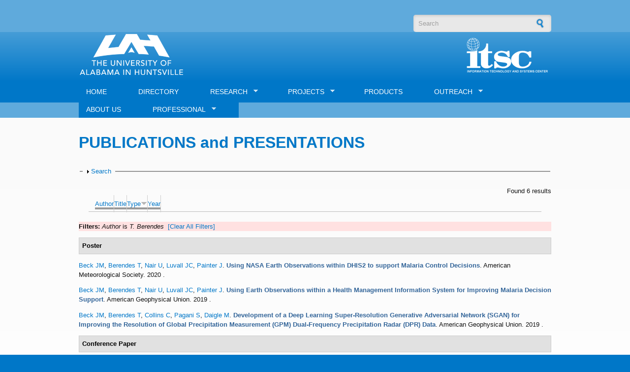

--- FILE ---
content_type: text/css
request_url: https://www.itsc.uah.edu/home/sites/all/libraries/superfish/style/default.css?t3kc35
body_size: 2363
content:
.sf-menu.sf-style-default {
  float: left;
  margin-bottom: 1em;
  padding: 0;
}
.sf-menu.sf-style-default.sf-navbar {
  width: 100%;
}
.sf-menu.sf-style-default ul {
  padding-left: 0;
}
.sf-menu.sf-style-default a {
  border-left: 1px solid #fff;
  border-top: 1px solid #CFDEFF;
  padding: 0.75em 1em;
}
.sf-menu.sf-style-default a,
.sf-menu.sf-style-default a:visited  {
  color: #13a;
}
.sf-menu.sf-style-default a.sf-with-ul {
  padding-right: 2.25em;
}
.sf-menu.sf-style-default.rtl a.sf-with-ul {
  padding-left: 2.25em;
  padding-right: 1em;
}
.sf-menu.sf-style-default span.sf-description {
  color: #13a;
  display: block;
  font-size: 0.8em;
  line-height: 1.5em;
  margin: 5px 0 0 5px;
  padding: 0;
}
.sf-menu.sf-style-default li,
.sf-menu.sf-style-default.sf-navbar {
  background: #BDD2FF;
}
.sf-menu.sf-style-default li li {
  background: #AABDE6;
}
.sf-menu.sf-style-default li li li {
  background: #9AAEDB;
}
.sf-menu.sf-style-default li:hover,
.sf-menu.sf-style-default li.sfHover,
.sf-menu.sf-style-default a:focus,
.sf-menu.sf-style-default a:hover,
.sf-menu.sf-style-default a:active {
  background: #CFDEFF;
  outline: 0;
}
.sf-menu.sf-style-default ul.sf-megamenu li.sf-megamenu-wrapper ol,
.sf-menu.sf-style-default ul.sf-megamenu li.sf-megamenu-wrapper ol li {
  margin: 0;
  padding: 0;
}
.sf-menu.sf-style-default ul.sf-megamenu li.sf-megamenu-wrapper a.menuparent {
  font-weight: bold;
}
.sf-menu.sf-style-default ul.sf-megamenu li.sf-megamenu-wrapper ol li.sf-megamenu-column {
  display: inline;
  float: left;
  width: 12em;
}
.sf-menu.sf-style-default.rtl ul.sf-megamenu li.sf-megamenu-wrapper ol li.sf-megamenu-column {
  float: right;
}
.sf-menu.sf-style-default li.sf-parent-children-1 ul.sf-megamenu {
  width: 12em;
}
.sf-menu.sf-style-default li.sf-parent-children-2 ul.sf-megamenu {
  width: 24em;
}
.sf-menu.sf-style-default li.sf-parent-children-3 ul.sf-megamenu {
  width: 36em;
}
.sf-menu.sf-style-default li.sf-parent-children-4 ul.sf-megamenu {
  width: 48em;
}
.sf-menu.sf-style-default li.sf-parent-children-5 ul.sf-megamenu {
  width: 60em;
}
.sf-menu.sf-style-default li.sf-parent-children-6 ul.sf-megamenu {
  width: 72em;
}
.sf-menu.sf-style-default li.sf-parent-children-7 ul.sf-megamenu {
  width: 84em;
}
.sf-menu.sf-style-default li.sf-parent-children-8 ul.sf-megamenu {
  width: 96em;
}
.sf-menu.sf-style-default li.sf-parent-children-9 ul.sf-megamenu {
  width: 108em;
}
.sf-menu.sf-style-default li.sf-parent-children-10 ul.sf-megamenu {
  width: 120em;
}